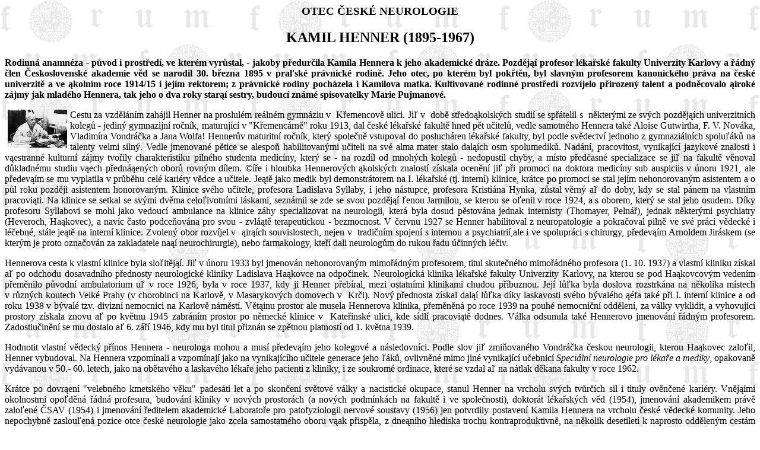

--- FILE ---
content_type: text/html
request_url: http://forum.cuni.cz/fukV09/historia.html
body_size: 7816
content:
<html><body background="../pozadi.GIF">
<title>Forum V/9 - Historia Universitatis</title>

 <h3 align=center>OTEC �ESK� NEUROLOGIE</h3> 
<h2 align=center>KAMIL HENNER (1895-1967)</h2>
<p align=justify><strong>Rodinn�  anamn�za - p�vod i prost�ed�, ve  kter�m vyr�stal, - jakoby  p�edur�ila  Kamila Hennera k&nbsp;jeho akademick� dr�ze. Pozd�j�� profesor l�ka�sk� fakulty Univerzity Karlovy a ��dn�  �len �eskoslovensk� akademie v�d se narodil 30. b�ezna 1895  v&nbsp;pra�sk� pr�vnick� rodin�. Jeho otec, po kter�m  byl  pok�t�n, byl slavn�m  profesorem kanonick�ho  pr�va na �esk�  univerzit�  a ve  �koln�m roce 1914/15 i jej�m  rektorem; z&nbsp;pr�vnick�  rodiny poch�zela i Kamilova matka. Kultivovan�  rodinn� prost�ed� rozv�jelo p�irozen�  talent a  podn�covalo �irok�  z�jmy jak mlad�ho Hennera, tak jeho o dva roky  star�� sestry, budouc� zn�m� spisovatelky Marie Pujmanov�.
</strong></p><p align=justify><A HREF="henner.jpg"><IMG ALIGN=Left SRC="henner.gif" WIDTH="100" HEIGHT="64" HSPACE="5"></A>Cestu za vzd�l�n�m zah�jil Henner na proslul�m re�ln�m gymn�ziu  v&nbsp; K�emencov�  ulici. Ji�  v&nbsp; dob� st�edo�kolsk�ch studi�  se   sp��telil  s&nbsp; n�kter�mi ze  sv�ch  pozd�j��ch univerzitn�ch koleg� - jedin� gymnazijn� ro�n�k, maturuj�c� v&nbsp;"K�emenc�rn�"  roku 1913, dal �esk�  l�ka�sk� fakult� hned p�t u�itel�, vedle  samotn�ho  Hennera  tak�  Aloise Gutwirtha, F. V. Nov�ka,  Vladim�ra Vondr��ka  a Jana Wolfa! Henner�v maturitn� ro�n�k, kter�  spole�n� vstupoval do posluch�ren l�ka�sk� fakulty, byl  podle sv�dectv� jednoho z&nbsp;gymnazi�ln�ch spolu��k� na talenty  velmi siln�. Vedle jmenovan� p�tice se alespo� habilitovan�mi  u�iteli na sv� alma mater stalo dal��ch osm spolumedik�. Nad�n�, pracovitost, vynikaj�c� jazykov� znalosti i  v�estrann� kulturn� z�jmy tvo�ily charakteristiku piln�ho studenta medic�ny, kter�  se  - na rozd�l od mnoh�ch  koleg� - nedopustil  chyby, a m�sto p�ed�asn� specializace se ji� na fakult� v�noval d�kladn�mu studiu v�ech p�edn�en�ch obor�  rovn�m d�lem. ���e i hloubka Hennerov�ch �kolsk�ch znalost� z�skala ocen�n� ji� p�i promoci na doktora medic�ny sub auspiciis v&nbsp;�noru 1921, ale p�edev��m se mu vyplatila v&nbsp;pr�b�hu cel� kari�ry v�dce a u�itele. Je�t� jako medik byl demonstr�torem na I.&nbsp;l�ka�sk� (tj. intern�) klinice, kr�tce   po  promoci se stal jej�m nehonorovan�m asistentem a o p�l roku pozd�ji asistentem honorovan�m. Klinice sv�ho u�itele, profesora  Ladislava  Syllaby, i jeho  n�stupce, profesora Kristi�na Hynka, z�stal v�rn� a�  do doby, kdy se stal p�nem na vlastn�m pracovi�ti. Na klinice se setkal se sv�mi dv�ma celo�ivotn�mi  l�skami, sezn�mil se zde se svou pozd�j�� �enou Jarmilou, se kterou se o�enil v&nbsp;roce 1924, a s&nbsp;oborem, kter� se stal jeho osudem. D�ky profesoru Syllabovi se mohl jako vedouc� ambulance  na klinice z�hy specializovat na neurologii, kter� byla dosud  p�stov�na jednak internisty (Thomayer, Peln��), jednak n�kter�mi  psychiatry  (Heveroch, Ha�kovec), a nav�c �asto podce�ov�na  pro svou - zvl�t� terapeutickou  - bezmocnost. V&nbsp;�ervnu 1927  se  Henner habilitoval z&nbsp;neuropatologie a pokra�oval piln� ve sv� pr�ci v�deck� i  l��ebn�, st�le je�t� na  intern� klinice. Zvolen� obor  rozv�jel v&nbsp; �ir��ch souvislostech, nejen v&nbsp; tradi�n�m spojen� s&nbsp;internou a psychiatri�,ale i  ve spolupr�ci s&nbsp;chirurgy, p�edev��m Arnoldem Jir�skem (se kter�m je proto ozna�ov�n  za  zakladatele na�� neurochirurgie), nebo farmakology, kte�� dali  neurolog�m do rukou �adu ��inn�ch l��iv.
</p><p align=justify>Hennerova cesta k&nbsp;vlastn� klinice byla slo�it�j��. Ji� v&nbsp;�noru   1933  byl jmenov�n nehonorovan�m mimo��dn�m profesorem, titul  skute�n�ho mimo��dn�ho profesora  (1. 10. 1937) a vlastn�  kliniku z�skal a� po odchodu dosavadn�ho p�ednosty   neurologick�  kliniky Ladislava  Ha�kovce na odpo�inek. Neurologick� klinika l�ka�sk� fakulty Univerzity Karlovy,  
na  kterou se pod Ha�kovcov�m veden�m p�em�nilo p�vodn� ambulatorium u� v&nbsp;roce 1926, byla v&nbsp;roce 1937, kdy ji Henner  p�eb�ral, mezi ostatn�mi klinikami chudou p��buznou. Jej� l��ka  byla doslova rozstrk�na na n�kolika m�stech v&nbsp;r�zn�ch koutech  Velk�  Prahy (v&nbsp;chorobinci na Karlov�, v&nbsp;Masarykov�ch  domovech v&nbsp; Kr�i). Nov� p�ednosta z�skal dal�� l��ka d�ky  laskavosti sv�ho b�val�ho  ��fa tak� p�i I.&nbsp;intern� klinice a od roku 1938 v&nbsp;b�val� tzv. divizn� nemocnici  na  Karlov�  n�m�st�. V�t�inu   prostor ale musela Hennerova klinika, p�em�n�n� po roce 1939 na pouh� nemocni�n�  odd�len�, za v�lky vyklidit, a  vyhovuj�c� prostory z�skala znovu a� po kv�tnu 1945 zabr�n�m prostor po n�meck� klinice v&nbsp; Kate�insk� ulici, kde s�dl�  pracovi�t� dodnes. V�lka  odsunula tak� Hennerovo jmenov�n�  ��dn�m profesorem. Zadostiu�in�n� se mu dostalo a� 6. z���  1946, kdy mu byl titul p�izn�n se zp�tnou platnost� 
od 1. kv�tna 1939.
</p><p align=justify>Hodnotit vlastn� v�deck� p��nos Hennera - neurologa mohou a mus�  p�edev��m jeho kolegov� a n�sledovn�ci. Podle slov ji� zmi�ovan�ho Vondr��ka �eskou neurologii, kterou Ha�kovec zalo�il, Henner vybudoval. Na Hennera vzpom�nali a vzpom�naj� jako na  vynikaj�c�ho u�itele generace jeho ��k�, ovlivn�n�  mimo jin�  vynikaj�c� u�ebnic� <em>Speci�ln� neurologie pro l�ka�e a  mediky</em>, opakovan� vyd�vanou v&nbsp;50.- 60. letech, jako na ob�tav�ho a laskav�ho l�ka�e jeho pacienti z&nbsp;kliniky, i ze  soukrom�  ordinace, kter� se vzdal a� na n�tlak d�kana fakulty v&nbsp;roce 1962.
</p><p align=justify>Kr�tce po dovr�en� "velebn�ho kmetsk�ho v�ku" pades�ti let a po skon�en� sv�tov� v�lky a nacistick� okupace, stanul Henner na  vrcholu sv�ch tv�r��ch sil i tituly ov�n�en� kari�ry. Vn�j��mi  okolnostmi opo�d�n�  ��dn�  profesura, budov�n� kliniky v&nbsp;nov�ch prostor�ch (a nov�ch podm�nk�ch na fakult� i ve spole�nosti), doktor�t l�ka�sk�ch v�d (1954), jmenov�n� akademikem pr�v� zalo�en� �SAV (1954) i jmenov�n� �editelem  akademick� Laborato�e pro patofyziologii nervov� soustavy (1956) jen  potvrdily postaven� Kamila Hennera na vrcholu �esk� v�deck� komunity. Jeho nepochybn� zaslou�en� pozice otce �esk� neurologie jako zcela samostatn�ho oboru v�ak p�isp�la,  z&nbsp;dne�n�ho hlediska trochu kontraproduktivn�, na n�kolik desetilet� k&nbsp;naprosto odd�len�m cest�m neurologie a psychiatrie, k&nbsp;jejich� sbli�ov�n� dnes op�t doch�z�.
</p><p align=justify>Postihnout  s&nbsp; odstupem  desetilet� a nav�c zprost�edkovan� lidsk�  profil v�znamn� osobnosti je velmi t�k�. Ponechme proto  v��et dobr�ch, ale pochopiteln� i m�n� cen�n�ch vlastnost� Kamila Hennera odborn�ku nanejv�� povolan�mu. Jeho  dlouholet�   spolu��k, p��tel, kolega - zku�en� psycholog Vladim�r Vondr��ek snesl �adu charakteristick�ch  p��klad� ve t�et�m d�lu sv�ch "vzpom�n�n�",  a  v�estrannou  Hennerovu osobnost  vynikaj�c�ho l�ka�e, u�itele a v�dce, elegantn�ho a zdvo�il�ho �lov�ka, man�ela, p��tele, n�ru�iv�ho tenisty, odv�n�ho �idi�e, milovn�ka p��rody, zvl�t� lovu, ctitele v�na, ale tak� n�kdy  nepou�iteln�ho a sv�hlav�ho spolupracovn�ka, charakterizoval dv�ma v�sti�n�mi slovy: francouzsk� gentleman. Sv� kolegy, ��ky  a  pacienty opustil  Kamil  Henner  koncem  roku 1965, kdy� ode�el s&nbsp;odchodem na odpo�inek. V�echny sv� bl�zk�  pak definitivn� 27. srpna 1967.
</p><h4 align=right>Dr. Petr Svobodn�</h4>

<A HREF="svobodny.jpg"><IMG ALIGN=Left SRC="svobodny.gif" WIDTH="55" HEIGHT="77" HSPACE="5"></A>PhDr. Petr Svobodn� (1958), historik, pracovn�k �stavu d�jin - Arch�vu UK. Zab�v� se d�jinami v�d a vzd�lanosti, p�edev��m s&nbsp;ohledem na d�jiny medic�ny a l�ka�sk�ch fakult. Jeho zat�m posledn� prac� jsou D�jiny pra�sk�ch �pit�l� a nemocnic (spolu s&nbsp;Dr. L. Hlav��kovou, LN 1999)
<h6>FOTO PRO FORUM: Ji�� Ployhar</h6>

<hr><p align=center><img SRC="../macmade.gif"></p>
</body>
</html>
